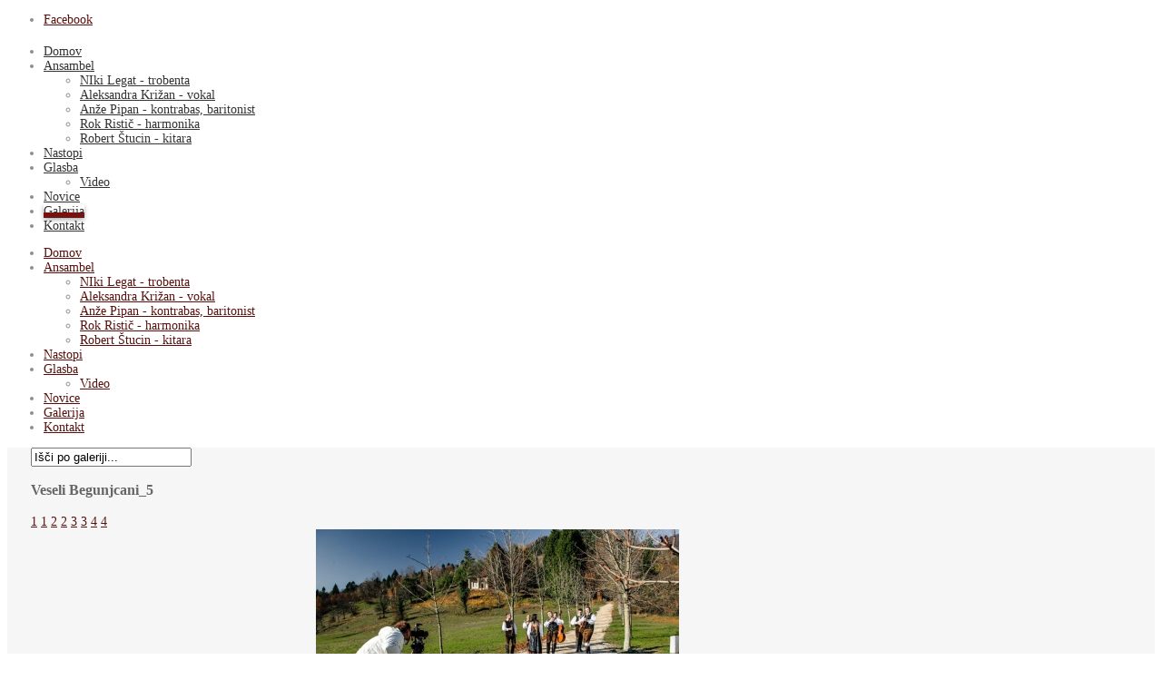

--- FILE ---
content_type: text/html; charset=utf-8
request_url: https://www.veseli-begunjcani.com/index.php/galerija/veseli-begunjcani/veseli-begunjcani-5-5
body_size: 36833
content:

 


 





<!DOCTYPE html PUBLIC "-//W3C//DTD XHTML 1.0 Transitional//EN" "http://www.w3.org/TR/xhtml1/DTD/xhtml1-transitional.dtd">
<html xmlns="http://www.w3.org/1999/xhtml" xml:lang="sl-si" lang="sl-si" >
<head>
	<base href="https://www.veseli-begunjcani.com/index.php/galerija/veseli-begunjcani/veseli-begunjcani-5-5" />
	<meta http-equiv="content-type" content="text/html; charset=utf-8" />
	<meta name="keywords" content="fotogalerija" />
	<meta name="description" content="Fotogalerija ansambla Veseli Begunjcani" />
	<meta name="generator" content="Joomla! - Open Source Content Management" />
	<title>Fotogalerija - Kategorija: Veseli Begunjčani - Slika:  Veseli Begunjcani_5</title>
	<link href="https://www.veseli-begunjcani.com/index.php/component/search/?Itemid=121&amp;id=5&amp;format=opensearch" rel="search" title="Išči Veseli Begunjčani - Oberkrainer Aus Begunje" type="application/opensearchdescription+xml" />
	<link href="/templates/j51_pianoforte/favicon.ico" rel="shortcut icon" type="image/vnd.microsoft.icon" />
	<link href="https://www.veseli-begunjcani.com/media/joomgallery/css/joom_settings.css" rel="stylesheet" type="text/css" />
	<link href="https://www.veseli-begunjcani.com/media/joomgallery/css/joomgallery.css" rel="stylesheet" type="text/css" />
	<link href="https://www.veseli-begunjcani.com/media/joomgallery/js/slimbox/css/slimbox.css" rel="stylesheet" type="text/css" />
	<link href="https://www.veseli-begunjcani.com/media/joomgallery/js/motiongallery/css/jquery.mThumbnailScroller.css" rel="stylesheet" type="text/css" />
	<link href="/media/system/css/modal.css" rel="stylesheet" type="text/css" />
	<link href="https://www.veseli-begunjcani.com/media/mod_joomimg/css/slideshow.css" rel="stylesheet" type="text/css" />
	<link href="https://www.veseli-begunjcani.com/media/mod_joomimg/css/mod_joomimg.css" rel="stylesheet" type="text/css" />
	<style type="text/css">
#slideshow101 {
  width: 320px;
}
.slideshow-captions-visible{
  height: 45px !important;
  font-size: 13px !important;
  color: #ffffff !important;
  background: #000000 !important;
}

	</style>
	<script src="/media/system/js/mootools-core.js" type="text/javascript"></script>
	<script src="/media/system/js/core.js" type="text/javascript"></script>
	<script src="https://www.veseli-begunjcani.com/media/joomgallery/js/slimbox/js/slimbox.js" type="text/javascript"></script>
	<script src="/media/jui/js/jquery.min.js" type="text/javascript"></script>
	<script src="/media/jui/js/jquery-noconflict.js" type="text/javascript"></script>
	<script src="/media/jui/js/jquery-migrate.min.js" type="text/javascript"></script>
	<script src="https://www.veseli-begunjcani.com/media/joomgallery/js/motiongallery/js/jquery.mThumbnailScroller.min.js" type="text/javascript"></script>
	<script src="/media/system/js/mootools-more.js" type="text/javascript"></script>
	<script src="/media/system/js/modal.js" type="text/javascript"></script>
	<script src="https://www.veseli-begunjcani.com/media/joomgallery/js/detail.js" type="text/javascript"></script>
	<script src="/media/jui/js/bootstrap.min.js" type="text/javascript"></script>
	<script src="/media/system/js/html5fallback.js" type="text/javascript"></script>
	<script src="https://www.veseli-begunjcani.com/media/mod_joomimg/js/slideshow.js" type="text/javascript"></script>
	<script type="text/javascript">
    var resizeJsImage = 1;
    var resizeSpeed = 5;
    var joomgallery_image = "Slika";
    var joomgallery_of = "od";function joom_startslideshow() {
  document.jg_slideshow_form.submit();
}

    var jg_photo_hover = 0;
    document.oncontextmenu = function() {
      if(jg_photo_hover==1) {
        return false;
      } else {
        return true;
      }
    }
    function joom_hover() {
      jg_photo_hover = (jg_photo_hover==1) ? 0 : 1;
    }document.onkeydown = joom_cursorchange;
		jQuery(function($) {
			SqueezeBox.initialize({});
			SqueezeBox.assign($('a.modal').get(), {
				parse: 'rel'
			});
		});

		window.jModalClose = function () {
			SqueezeBox.close();
		};
		
		// Add extra modal close functionality for tinyMCE-based editors
		document.onreadystatechange = function () {
			if (document.readyState == 'interactive' && typeof tinyMCE != 'undefined' && tinyMCE)
			{
				if (typeof window.jModalClose_no_tinyMCE === 'undefined')
				{	
					window.jModalClose_no_tinyMCE = typeof(jModalClose) == 'function'  ?  jModalClose  :  false;
					
					jModalClose = function () {
						if (window.jModalClose_no_tinyMCE) window.jModalClose_no_tinyMCE.apply(this, arguments);
						tinyMCE.activeEditor.windowManager.close();
					};
				}
		
				if (typeof window.SqueezeBoxClose_no_tinyMCE === 'undefined')
				{
					if (typeof(SqueezeBox) == 'undefined')  SqueezeBox = {};
					window.SqueezeBoxClose_no_tinyMCE = typeof(SqueezeBox.close) == 'function'  ?  SqueezeBox.close  :  false;
		
					SqueezeBox.close = function () {
						if (window.SqueezeBoxClose_no_tinyMCE)  window.SqueezeBoxClose_no_tinyMCE.apply(this, arguments);
						tinyMCE.activeEditor.windowManager.close();
					};
				}
			}
		};
		jQuery(function($){ $(".hasHint").tooltip({"html": true,"container": "body","template": "<div class=\"jg-tooltip-wrap tooltip\"><div class=\"tooltip-inner tip\"><\/div><\/div>"}); });
	</script>
	<!-- Do not edit IE conditional style below -->
  <!--[if lte IE 6]>
  <style type="text/css">
    .pngfile {
      behavior:url('https://www.veseli-begunjcani.com/media/joomgallery/js/pngbehavior.htc') !important;
    }
  </style>
  <![endif]-->
  <!-- End Conditional Style -->


   

<link rel="stylesheet" href="/templates/system/css/system.css" type="text/css" />
<link rel="stylesheet" href="/templates/j51_pianoforte/css/reset.css" type="text/css" />
<link rel="stylesheet" href="/templates/j51_pianoforte/css/bootstrap.css" type="text/css" />
<link rel="stylesheet" href="/templates/j51_pianoforte/css/typo.css" type="text/css" />
<link rel="stylesheet" href="/templates/j51_pianoforte/css/template.css" type="text/css" />
<link rel="stylesheet" href="/templates/j51_pianoforte/css/nexus.css" type="text/css" />

<meta name="viewport" content="width=device-width, initial-scale=1, maximum-scale=1"/>
<link rel="stylesheet" href="/templates/j51_pianoforte/css/responsive-nav.css" type="text/css" />
<link rel="stylesheet" href="/templates/j51_pianoforte/css/responsive-nav-style.css" type="text/css" />
<link rel="stylesheet" href="/templates/j51_pianoforte/css/responsive.css" type="text/css" />

<link rel="stylesheet" type="text/css" href="http://fonts.googleapis.com/css?family=Open Sans" />
<style type="text/css">body{font-family:Open Sans }</style>

<link rel="stylesheet" type="text/css" href="http://fonts.googleapis.com/css?family=Lora" />
<style type="text/css">h2{font-family:Lora }</style>

<link rel="stylesheet" type="text/css" href="http://fonts.googleapis.com/css?family=Lora" />
<style type="text/css">.module h3, .module_menu h3{font-family:Lora }</style>

<link rel="stylesheet" type="text/css" href="http://fonts.googleapis.com/css?family=Open Sans" />
<style type="text/css">#hornav{font-family:Open Sans }</style>

<link rel="stylesheet" type="text/css" href="http://fonts.googleapis.com/css?family=Lora" />
<style type="text/css">h1.logo-text a{font-family:Lora }</style>


<style type="text/css">
/*--Set Logo Image position and locate logo image file--*/ 
h1.logo a {left:0px}
h1.logo a {top:25px}

h1.logo a {background: url(/images/logotip_VB_201403.png) no-repeat; z-index:1;}
/*--End Set Logo Image position and locate logo image file--*/ 

/*--Body font size--*/
body{font-size: 14px}

/*--Text Colors for Module Heads and Article titles--*/ 
body {color:#8b8e94;}
h2, h2 a:link, h2 a:visited {color: #444444 ; }
.module h3, .module_menu h3, h3 {color: #666666 }
a {color: #59100d }

/*--Text Colors for Logo and Slogan--*/ 
h1.logo-text a {
	color: #404040;
}
p.site-slogan {color: #404040 }

/*--Hornav Ul text color and dropdown background color--*/
#hornav ul li a  {color: #333333 }
#subMenusContainer ul, #subMenusContainer ol{background-color: #fafafa }

/*--Start Style Side Column and Content Layout Divs--*/
/*--Get Side Column widths from Parameters--*/
#sidecol_a {width: 25% }
#sidecol_b {width: 25% }

.maincontent {padding: 0 26px;}

/*--Check and see what modules are toggled on/off then take away columns width, margin and border values from overall width*/

/* Top margin adjustment */

/*Style Side Column A, Side Column B and Content Divs layout*/
  
	#sidecol_a {float:left;}
	#sidecol_b {float:right;}
	#content_remainder {float:left;}
/*--End Style Side Column and Content Layout Divs--*/

/*--Load Custom Css Styling--*/

/* Wrapper Width */
.wrapper960, #header {width: 1080px ;}

@media only screen and (min-width: 960px) and (max-width: 1080px) {

}

/* Social Icons Colour */
#socialmedia ul li a{background-position: 0px 0px;}

/* Background Color */
body, #body_bg {
background-color: #ffffff;
}

/* Button Colour */
.readmore a, input.button, ul.pagination li, li.pagenav-prev, li.pagenav-next, button, .j51-button a, .module .j51imagelinkhover .j51button a, .module_style-box .j51imagelinkhover .j51button a {
	background-color: #e6e6e6;
}
.btn, .btn:hover, .btn-group.open .btn.dropdown-toggle, .input-append .add-on, .input-prepend .add-on, .pager.pagenav a, .btn-primary:hover, .btn-primary:active, .btn-primary.active, .btn-primary.disabled, .btn-primary[disabled] {
	background-color: #e6e6e6;
}


/*-- Background Image --*/ 
#container_header {
	background: url(/images/Veseli_Begunjcani_naslovna_top01.png) 50% 0% no-repeat;
}

/* Top-3# Module Background */
#top3_modules.block_holder {
	background-color: #f7f7f7;
}

/* Header Color */
#XXXX {
	background-color: #ffffff !important;
}
.js .selectnav {
	background-color: #ffffff !important;
}

/* Hornav/Social Icons Background Color */
#container_header_bg {
	background-color:#fafafa;
}

/* Mobile Tag Background */
#nav-toggle {background-color:#990000;}

/* Top Menu Border Colour */
#container_header_bg {
	-moz-box-shadow: 0 1px 3px rgba(0,0,0,.32), inset 0 4px 0 #990000; /* drop shadow and inner shadow */
	-webkit-box-shadow: 0 1px 3px rgba(0,0,0,.32), inset 0 4px 0 #990000; /* drop shadow and inner shadow */
	box-shadow: 0 1px 3px rgba(0,0,0,.32), inset 0 4px 0 #990000; /* drop shadow and inner shadow */
}
#hornav li > a:hover, #hornav li.active > a, a.mainMenuParentBtnFocused {
	-moz-box-shadow: 0 2px 5px rgba(0,0,0,.32), inset 0 -6px 0 #990000; /* drop shadow and inner shadow */
	-webkit-box-shadow: 0 2px 5px rgba(0,0,0,.32), inset 0 -6px 0 #990000; /* drop shadow and inner shadow */
	box-shadow: 0 2px 5px rgba(0,0,0,.32), inset 0 -6px 0 #990000; /* drop shadow and inner shadow */
}

/* Showcase Position Height */
#container_spacer1 {
	min-height: #990000px;
}

/* Responsive Options */

	
	
	
	
	
	
		
		@media only screen and ( max-width: 767px ) {
	.showcase {display:inline;}
	.mobile_showcase {display:none;}
	}
		

/* Custom Reponsive CSS */
   
   
  

</style>

 <!-- Content Background Colour -->

 <style type="text/css"> 
#container_main, #container_bottom_modules,
#container_hornav_mobile, #container_top3_modules {
	background-color: #f5f5f5;
	background-color: rgba(245,245,245, 0.9 );
}

 </style>

 <!-- Top Menu Hover/Active Colour -->
 <style type="text/css">
#hornav li > a:hover, #hornav li.active > a, a.mainMenuParentBtnFocused {
	background-color: rgba(255,255,255, 1 );
}
 </style>

<!-- Base Modules -->
 <style type="text/css">
#container_base, #container_copyright  {
	background-color: rgba(61,61,61, 1 );
}

 </style>

 <!-- #container_header background colour -->
 <style type="text/css">
#container_header {
	background-color: rgba(255,255,255, 1 );
}
 </style>


<!-- Hornav Responsive Menu -->
<script type="text/javascript" src="/templates/j51_pianoforte/js/responsive-nav/responsive-nav.js" charset="utf-8"></script>

<!-- Hornav Dropdown -->
<script type="text/javascript" src="/templates/j51_pianoforte/js/dropdown.js" charset="utf-8"></script>
<script type="text/javascript" >
window.addEvent('domready', function() {
	var myMenu = new MenuMatic();
});
</script>

<!--[if lte IE 7]>
<style  type="text/css">
#ie6msg{border:3px solid #eee;  background:#fff; padding:20px;color:#000; margin:100px auto; width: 600px;}
#ie6msg h4{margin: 8px; padding:0;}
#ie6msg p{margin: 8px; padding:0;}
#ie6msg p a.getie7{font-weight:bold; color:#006;}
#ie6msg p a.ie6expl{font-weight:bold; color:#006;}
#body_bg {display:none;}
</style>
<div id="ie6msg">
<h4>Did you know that your browser is out of date?</h4>
      <p>The site you are visiting can only be viewed using a modern browser. Please upgrade your browser to increase safety and your browsing experience. We strongly recommend upgrading to either <a href="http://www.getfirefox.com/">Firefox</a>, <a href="http://www.opera.com/">Opera</a>, <a href="http://www.apple.com/safari/">Safari</a>, <a href="http://www.google.com/chrome">Google Chrome</a>, or a more recent version of <a href="http://www.microsoft.com/windows/downloads/ie/getitnow.mspx">Internet Explorer</a>.</p>
<![endif]-->

<!-- <link rel="stylesheet" href="http://basehold.it/32"> -->


</head>
<body> 
	<div id="container_header_bg" class="container"></div>

	<div id="container_header" class="container"><div class="wrapper960">
	<div id ="header" class="block_holder"> 

        <div id="socialmedia">
                <ul id="navigation">
                           
                         
                                                    <li class="social-facebook"><a href="https://www.facebook.com/veseli.begunjcani" target="_blank" title="Facebook">Facebook</a></li>
                         
                         
                         
                         
                         
                         
                         
                         
                         
                         
                         
                         
                         
                         
                </ul>
        </div>	
        
        <div id="logo">
            <div class="logo_container">		
                                <h1 class="logo"> <a href="/index.php" title=""><span>
                   
                  </span></a> </h1>
                                </div>
        </div>

        <div class="hornavmenu">
                            <div id="hornav">
                    
<ul class="menu" id="moomenu">
<li class="item-128"><a href="/index.php" >Domov</a></li><li class="item-114 deeper parent"><a href="/index.php/ansambel" >Ansambel</a><ul><li class="item-115"><a href="/index.php/ansambel/clani" >NIki Legat - trobenta</a></li><li class="item-190"><a href="/index.php/ansambel/barbara-sturm-vokal-2" >Aleksandra Križan - vokal</a></li><li class="item-191"><a href="/index.php/ansambel/anze-pipan-bariton-kontrabas-2" >Anže Pipan - kontrabas, baritonist</a></li><li class="item-125"><a href="/index.php/ansambel/rok-ristic-harmonika" >Rok Ristič - harmonika</a></li><li class="item-127"><a href="/index.php/ansambel/robert-stucin-kitara" >Robert Štucin - kitara</a></li></ul></li><li class="item-186"><a href="/index.php/nastopi" >Nastopi</a></li><li class="item-117 deeper parent"><a href="/index.php/glasba" >Glasba</a><ul><li class="item-118"><a href="/index.php/glasba/video" >Video</a></li></ul></li><li class="item-119"><a href="/index.php/novice" >Novice</a></li><li class="item-121 current active"><a href="/index.php/galerija" >Galerija</a></li><li class="item-122"><a href="/index.php/kontakt" >Kontakt</a></li></ul>
                </div>
                    </div>

        <div class="hornavmenumobile">
            <div id ="nav">
                
<ul class="menu" id="mobile">
<li class="item-128"><a href="/index.php" >Domov</a></li><li class="item-114 deeper parent"><a href="/index.php/ansambel" >Ansambel</a><ul><li class="item-115"><a href="/index.php/ansambel/clani" >NIki Legat - trobenta</a></li><li class="item-190"><a href="/index.php/ansambel/barbara-sturm-vokal-2" >Aleksandra Križan - vokal</a></li><li class="item-191"><a href="/index.php/ansambel/anze-pipan-bariton-kontrabas-2" >Anže Pipan - kontrabas, baritonist</a></li><li class="item-125"><a href="/index.php/ansambel/rok-ristic-harmonika" >Rok Ristič - harmonika</a></li><li class="item-127"><a href="/index.php/ansambel/robert-stucin-kitara" >Robert Štucin - kitara</a></li></ul></li><li class="item-186"><a href="/index.php/nastopi" >Nastopi</a></li><li class="item-117 deeper parent"><a href="/index.php/glasba" >Glasba</a><ul><li class="item-118"><a href="/index.php/glasba/video" >Video</a></li></ul></li><li class="item-119"><a href="/index.php/novice" >Novice</a></li><li class="item-121 current active"><a href="/index.php/galerija" >Galerija</a></li><li class="item-122"><a href="/index.php/kontakt" >Kontakt</a></li></ul>
            </div>
        </div>

        
<div class="clear"></div>

</div>	</div></div>


<div id="body_bg">

	
	
	
	<div id="container_main" class="container"><div class="wrapper960">
	    

<!--Setting up Layout for MainContent and Side Columns. Check to see if modules are enabled or disabled in the sidecolumns-->

<div id ="main" class="block_holder">

<!--Side Columns Layout-->                          
       
    
<!--End Side Columns Layout-->

<!--Find Content width and show component area-->
<div id="content_full" class="side_margins">

<!--Modules ContentTop-->
            
<!--End Modules ContentTop-->

    <div class="maincontent">
            <div class="message">
                                    <div id="system-message-container">
	</div>

                            </div>
        <div class="gallery">
  <div class="jg_search">
    <form action="/index.php/galerija/search" method="post">
      <input title="Išči po galeriji..." type="text" name="sstring" class="inputbox" onblur="if(this.value=='') this.value='Išči po galeriji...';" onfocus="if(this.value=='Išči po galeriji...') this.value='';" value="Išči po galeriji..." />
    </form>
  </div>
  <a name="joomimg"></a>
  <div>
    <h3 class="jg_imgtitle" id="jg_photo_title">
      Veseli Begunjcani_5    </h3>
  </div>
  <div class="jg_displaynone">
      <a href="/index.php/galerija/image?view=image&amp;format=raw&amp;type=orig&amp;id=1" rel="lightbox[joomgallery]" title="Veseli Begunjcani_1">1</a>
      <a href="/index.php/galerija/image?view=image&amp;format=raw&amp;type=orig&amp;id=1" rel="lightbox[joomgalleryIcon]" title="Veseli Begunjcani_1">1</a>
      <a href="/index.php/galerija/image?view=image&amp;format=raw&amp;type=orig&amp;id=2" rel="lightbox[joomgallery]" title="Veseli Begunjcani_2">2</a>
      <a href="/index.php/galerija/image?view=image&amp;format=raw&amp;type=orig&amp;id=2" rel="lightbox[joomgalleryIcon]" title="Veseli Begunjcani_2">2</a>
      <a href="/index.php/galerija/image?view=image&amp;format=raw&amp;type=orig&amp;id=3" rel="lightbox[joomgallery]" title="Veseli Begunjcani_3">3</a>
      <a href="/index.php/galerija/image?view=image&amp;format=raw&amp;type=orig&amp;id=3" rel="lightbox[joomgalleryIcon]" title="Veseli Begunjcani_3">3</a>
      <a href="/index.php/galerija/image?view=image&amp;format=raw&amp;type=orig&amp;id=4" rel="lightbox[joomgallery]" title="Veseli Begunjcani_4">4</a>
      <a href="/index.php/galerija/image?view=image&amp;format=raw&amp;type=orig&amp;id=4" rel="lightbox[joomgalleryIcon]" title="Veseli Begunjcani_4">4</a>
    </div>  <div id="jg_dtl_photo" class="jg_dtl_photo" style="text-align:center;">
    <a title="Veseli Begunjcani_5" href="/index.php/galerija/image?view=image&amp;format=raw&amp;type=orig&amp;id=5" rel="lightbox[joomgallery]">
      <img src="/index.php/galerija/image?view=image&amp;format=raw&amp;type=img&amp;id=5" class="jg_photo" id="jg_photo_big" width="400" height="266" alt="Veseli Begunjcani_5" onmouseover="javascript:joom_hover();" onmouseout="javascript:joom_hover();" />
    </a>
  </div>
  <div class="jg_displaynone">
    <form name="jg_slideshow_form" target="_top" method="post" action="">
      <input type="hidden" name="jg_number" value="5" readonly="readonly" />
      <input type="hidden" name="slideshow" value="1" readonly="readonly" />
    </form>
  </div>
  <div class="jg_displaynone" id="jg_displaynone">
    <a href="javascript:joom_startslideshow()" class="hasHint" title="&lt;div class=&quot;tip-title&quot;&gt;Slikovna predstavitev&lt;/div&gt;&lt;div class=&quot;tip-text&quot;&gt;Začni&lt;/div&gt;">
      <img src="https://www.veseli-begunjcani.com/media/joomgallery/images/control_play.png" alt="Začni" class="pngfile jg_icon jg-icon-control_play" /></a>
    <a href="javascript:photo.goon()" style="visibility:hidden; display:inline;"></a>
    <span class="hasHint" title="&lt;div class=&quot;tip-title&quot;&gt;Slikovna predstavitev&lt;/div&gt;&lt;div class=&quot;tip-text&quot;&gt;Ustavi&lt;/div&gt;">
      <img src="https://www.veseli-begunjcani.com/media/joomgallery/images/control_stop_gr.png" alt="Poglejte v polni velikosti" class="pngfile jg_icon jg-icon-control_stop_gr" />    </span>
  </div>
  <div class="jg_detailnavislide" id="jg_detailnavislide">
    <div class="jg_no_script">
      [Prosimo aktivirajte JavaScript, da boste lahko videli slikovno predstavitev]    </div>
  </div>
  <script type="text/javascript">
    document.getElementById('jg_displaynone').className = 'jg_detailnavislide';
    document.getElementById('jg_detailnavislide').className = 'jg_displaynone';
  </script>
  <div class="jg_detailnavi">
    <div class="jg_detailnaviprev">
      <form  name="form_jg_back_link" action="/index.php/galerija/veseli-begunjcani/veseli-begunjcani-4-4#joomimg">
        <input type="hidden" name="jg_back_link" readonly="readonly" />
      </form>
      <a href="/index.php/galerija/veseli-begunjcani/veseli-begunjcani-4-4#joomimg">
        <img src="https://www.veseli-begunjcani.com/media/joomgallery/images/arrow_left.png" alt="Prejšnja" class="pngfile jg_icon jg-icon-arrow_left" /></a>
      <a href="/index.php/galerija/veseli-begunjcani/veseli-begunjcani-4-4#joomimg">
        Prejšnja</a>
      &nbsp;
    </div>
    <div class="jg_iconbar">
      <a title="Veseli Begunjcani_5" href="/index.php/galerija/image?view=image&amp;format=raw&amp;type=orig&amp;id=5" rel="lightbox[joomgalleryIcon]">
        <img src="https://www.veseli-begunjcani.com/media/joomgallery/images/zoom.png" alt="Poglejte v polni velikosti" class="pngfile jg_icon jg-icon-zoom" /></a>
      <a href="/index.php/galerija?view=report&amp;id=5&amp;tmpl=component" class="modal hasHint" title="&lt;div class=&quot;tip-title&quot;&gt;Poročaj o tej sliki&lt;/div&gt;&lt;div class=&quot;tip-text&quot;&gt;Če želite, da se tista slika odstrani ali cenzurira lahko to zahtevate tukaj tako, da pošljete komentar ali razloge.&lt;/div&gt;" rel="{handler:'iframe'}"><!--, size:{x:200,y:100}-->
        <img src="https://www.veseli-begunjcani.com/media/joomgallery/images/exclamation.png" alt="Poročaj o tej sliki" class="pngfile jg_icon jg-icon-exclamation" /></a>
          </div>
    <div class="jg_detailnavinext">
      <form name="form_jg_forward_link" action="/index.php/galerija/veseli-begunjcani/veseli-begunjcani-6-6#joomimg">
        <input type="hidden" name="jg_forward_link" readonly="readonly" />
      </form>
      <a href="/index.php/galerija/veseli-begunjcani/veseli-begunjcani-6-6#joomimg">
        Naslednja</a>
      <a href="/index.php/galerija/veseli-begunjcani/veseli-begunjcani-6-6#joomimg">
        <img src="https://www.veseli-begunjcani.com/media/joomgallery/images/arrow_right.png" alt="Naslednja" class="pngfile jg_icon jg-icon-arrow_right" /></a>
      &nbsp;
    </div>
  </div>
  <div class="jg_displaynone">
      <a href="/index.php/galerija/image?view=image&amp;format=raw&amp;type=orig&amp;id=6" rel="lightbox[joomgallery]" title="Veseli Begunjcani_6">6</a>
      <a href="/index.php/galerija/image?view=image&amp;format=raw&amp;type=orig&amp;id=6" rel="lightbox[joomgalleryIcon]" title="Veseli Begunjcani_6">6</a>
      <a href="/index.php/galerija/image?view=image&amp;format=raw&amp;type=orig&amp;id=7" rel="lightbox[joomgallery]" title="Veseli Begunjcani_7">7</a>
      <a href="/index.php/galerija/image?view=image&amp;format=raw&amp;type=orig&amp;id=7" rel="lightbox[joomgalleryIcon]" title="Veseli Begunjcani_7">7</a>
    </div>  <div class="jg_minis">
    <div id="motioncontainer">
      <ul>
        <li>
          <a title="Veseli Begunjcani_1" href="/index.php/galerija/veseli-begunjcani/veseli-begunjcani-1-1#joomimg">
            <img src="https://www.veseli-begunjcani.com/images/joomgallery/thumbnails/veseli_begunjani_2/veseli_beginjcani_1_20140421_1279855234.jpg" class="jg_minipic" alt="Veseli Begunjcani_1" /></a>
        </li>
        <li>
          <a title="Veseli Begunjcani_2" href="/index.php/galerija/veseli-begunjcani/veseli-begunjcani-2-2#joomimg">
            <img src="https://www.veseli-begunjcani.com/images/joomgallery/thumbnails/veseli_begunjani_2/veseli_beginjcani_2_20140421_1443224837.jpg" class="jg_minipic" alt="Veseli Begunjcani_2" /></a>
        </li>
        <li>
          <a title="Veseli Begunjcani_3" href="/index.php/galerija/veseli-begunjcani/veseli-begunjcani-3-3#joomimg">
            <img src="https://www.veseli-begunjcani.com/images/joomgallery/thumbnails/veseli_begunjani_2/veseli_beginjcani_3_20140421_2031832116.jpg" class="jg_minipic" alt="Veseli Begunjcani_3" /></a>
        </li>
        <li>
          <a title="Veseli Begunjcani_4" href="/index.php/galerija/veseli-begunjcani/veseli-begunjcani-4-4#joomimg">
            <img src="https://www.veseli-begunjcani.com/images/joomgallery/thumbnails/veseli_begunjani_2/veseli_beginjcani_4_20140421_1144382181.jpg" class="jg_minipic" alt="Veseli Begunjcani_4" /></a>
        </li>
        <li>
          <a title="Veseli Begunjcani_5" href="/index.php/galerija/veseli-begunjcani/veseli-begunjcani-5-5#joomimg">
            <img src="https://www.veseli-begunjcani.com/images/joomgallery/thumbnails/veseli_begunjani_2/veseli_beginjcani_5_20140421_1348287316.jpg" id="jg_mini_akt" class="jg_minipic" alt="Veseli Begunjcani_5" /></a>
        </li>
        <li>
          <a title="Veseli Begunjcani_6" href="/index.php/galerija/veseli-begunjcani/veseli-begunjcani-6-6#joomimg">
            <img src="https://www.veseli-begunjcani.com/images/joomgallery/thumbnails/veseli_begunjani_2/veseli_beginjcani_6_20140421_1129116940.jpg" class="jg_minipic" alt="Veseli Begunjcani_6" /></a>
        </li>
        <li>
          <a title="Veseli Begunjcani_7" href="/index.php/galerija/veseli-begunjcani/veseli-begunjcani-7-7#joomimg">
            <img src="https://www.veseli-begunjcani.com/images/joomgallery/thumbnails/veseli_begunjani_2/veseli_beginjcani_7_20140421_1090809684.jpg" class="jg_minipic" alt="Veseli Begunjcani_7" /></a>
        </li>
      </ul>
      <script>
        (function($){
          $(window).load(function(){
            $("#motioncontainer").mThumbnailScroller({
              axis:"x",
              type:"hover-20",
              callbacks:{
                onInit:function(){
                  var $this = $(this);
                  var moveTo = $("#jg_mini_akt").position().left + ($("#jg_mini_akt").width() / 2) - ($("#motioncontainer").find(".mTSWrapper").width() / 2);
                  $this.mThumbnailScroller("scrollTo", (moveTo > 0 ? moveTo : "left"));
                  setTimeout(function() { $this.addClass("jg_scroller-ready"); }, 300);
                }
              },
            });
          });
        })(jQuery);
      </script>
    </div>
  </div>
  <div class="well well-small jg_details">
    <div class="jg-details-header">
      <h4 >
        Informacije o sliki      </h4>
    </div>
          <div class="jg_row2">
        <div class="jg_photo_left">
          Zadetki        </div>
        <div class="jg_photo_right" id="jg_photo_hits">
          1575        </div>
      </div>
      <div class="jg_row1">
        <div class="jg_photo_left">
          Ocenjevanje        </div>
        <div class="jg_photo_right" id="jg_photo_rating">
          Brez glasov&#160;        </div>
      </div>
  </div>
  <div id="jg_voting" class="well well-small jg_voting">
    <div class="jg-details-header">
      <h4 >
        Ocena slike      </h4>
    </div>
      <form name="ratingform" action="/index.php/galerija?task=vote.vote&amp;id=5" target="_top" method="post">
        Slabo        <div class="controls">
	<label for="imgvote1" id="imgvote1-lbl" class="radio">
	
	<input type="radio" name="imgvote" id="imgvote1" value="1"  />
	</label>
	<label for="imgvote2" id="imgvote2-lbl" class="radio">
	
	<input type="radio" name="imgvote" id="imgvote2" value="2"  />
	</label>
	<label for="imgvote3" id="imgvote3-lbl" class="radio">
	
	<input type="radio" name="imgvote" id="imgvote3" value="3"  checked="checked"  />
	</label>
	<label for="imgvote4" id="imgvote4-lbl" class="radio">
	
	<input type="radio" name="imgvote" id="imgvote4" value="4"  />
	</label>
	<label for="imgvote5" id="imgvote5-lbl" class="radio">
	
	<input type="radio" name="imgvote" id="imgvote5" value="5"  />
	</label>
</div>
        Dobro        <p>
          <input class="btn btn-small btn-primary" type="submit" value="Glasuj!" name="Glasuj!" />
        </p>
      </form>
  </div>
  <div class="well well-small jg_bbcode">
    <div class="jg-details-header">
      <h4 >
        Deli to sliko v forumih (BBcode)       </h4>
    </div>
        <div class="jg_bbcode_left">
          Vključi sliko :
        </div>
        <div class="jg_bbcode_right">
          <input title="Vključi sliko " type="text" class="inputbox jg_img_BB_box" size="50" value="[IMG]https://www.veseli-begunjcani.com/index.php/galerija/image?view=image&amp;format=raw&amp;type=img&amp;id=5[/IMG]" readonly="readonly" onclick="select()" />
        </div>
        <div class="jg_bbcode_left">
          Poveži sliko :
        </div>
        <div class="jg_bbcode_right">
          <input title="Vključi sliko " type="text" class="inputbox jg_img_BB_box" size="50" value="[URL]https://www.veseli-begunjcani.com/index.php/galerija/veseli-begunjcani/veseli-begunjcani-5-5#joomimg[/URL]" readonly="readonly" onclick="select()" />
        </div>
  </div>
  <div class="jg-footer">
    &nbsp;
  </div>
  <div class="jg_toplist">
    VRH 12:    <a href="/index.php/galerija/najbolje-ocenjena">
      Najbolje ocenjena</a>
    -
    <a href="/index.php/galerija/zadnje-dodana">
      Zadnje dodana</a>
    -
    <a href="/index.php/galerija/zadnje-komentirana">
      Zadnje komentirana</a>
    -
    <a href="/index.php/galerija/najvec-ogledov">
      Največ ogledov</a>
  </div>
  <div class="jg_gallerystats">
    Celotno število slik v vseh kategorijah: 69    <br />
    Celotno število zadetkov na vseh slikah: 104.649  </div>
  <div class="jg_back">
    <a href="/index.php/galerija/veseli-begunjcani">
      Nazaj na pregled kategorije</a>
  </div>
  <div class="jg_pathway" >
    <a href="/index.php/galerija">
      <img src="https://www.veseli-begunjcani.com/media/joomgallery/images/home.png" alt="Domov" class="pngfile jg_icon jg-icon-home" hspace="6" border="0" align="middle" /></a>
    <a href="/index.php/galerija" class="jg_pathitem">Domov</a> &raquo; <a href="/index.php/galerija/veseli-begunjcani" class="jg_pathitem">Veseli Begunjčani</a> &raquo; Veseli Begunjcani_5  </div>
  <div class="jg_clearboth"></div>
  <div align="center" class="jg_poweredbydiv">
    <a href="http://www.joomgallery.net" target="_blank">
      <img src="https://www.veseli-begunjcani.com/media/joomgallery/images/powered_by.gif" class="jg_poweredby" alt="Powered by JoomGallery" />
    </a>
  </div>
</div> <div class="clear"></div>
    </div>

<!--Modules ContentBottom-->
            
<!--End Modules ContentBottom-->

</div>
<div class="clear"></div>
<!--End Content width and show component area-->
           
            

</div>
<div class="clear"></div>	</div></div>


	
	
<div id="container_base" class="container"><div class="wrapper960">

<div id ="base" class="block_holder">

									
				
										<div id="wrapper_base-2" class="block_holder_margin">
						 
						<div class="base-2" style="width:33.3%;"><div class="module_margin">
		<div class="module_">
		<div class="module">
			<div class="module_padding">
								<div class="module_content">
				

<div class="custom"  >
	<h3><span class="contact-street" style="border: 0px; margin: 0px; padding: 0px;">Kontaktni podatki</span></h3>
<p><span class="contact-street" style="border: 0px; margin: 0px; padding: 0px;">Glasbeno društvo Veseli Begunjčani<br /></span><span class="contact-postcode" style="border: 0px; margin: 0px; padding: 0px;">Begunje 60B<br />4275 Begunje na Gorenjskem<br /></span><span class="contact-country" style="border: 0px; margin: 0px; padding: 0px;">Slovenija</span></p>
<p><span class="contact-country" style="border: 0px; margin: 0px; padding: 0px;">TEL: +386 41 757 111</span></p>
<p><span class="contact-country" style="border: 0px; margin: 0px; padding: 0px;">E-mail: <a href="mailto:info@veseli-begunjcani.com">info@veseli-begunjcani.com</a></span></p></div>
				</div> 
			</div>
		</div>
		</div>
	</div></div>																														<div class="base-2" style="width:33.3%;"><div class="module_margin">
		<div class="module_">
		<div class="module">
			<div class="module_padding">
					
									<div class="module_header"><div>
					<h3>Izbrane fotografije</h3>
				</div></div>
								<div class="module_content">
				  <script type="text/javascript">
    window.addEvent('domready', function(){
    var imgs =
    {
      '/images/joomgallery/details/razno_5/80_let_slavko_avsenik_8/80_let_-_slavko_avsenik_1_20140601_2045076039.jpg':
      {
        caption: '-',
        href: '/index.php/galerija/80-let-slavko-avsenik'
      }
    };
    new Slideshow('slideshow101',
      imgs,
      {
        duration: 2000,
        delay: 5000,
        width: 320,
        height: 300,
        resize: 'fit',
        captions: false,
        loader: true,
        pan: 50,
        zoom: 50,
        transition: 'linear',
        color: '#FFF',
        titles: true,
        center: true,
        controller:false,
        fast:false,
        loop:true,
        overlap:true,
        paused:false,
        random:false,
        thumbnails:false
      }
    );
  });
  </script>
<div class="joomimg101_main">
    <div id="slideshow101" class="slideshow">
    </div>
</div>				</div> 
			</div>
		</div>
		</div>
	</div></div>												<div class="base-2" style="width:33.3%;"><div class="module_margin">
		<div class="module_">
		<div class="module">
			<div class="module_padding">
					
									<div class="module_header"><div>
					<h3>Koledar nastopov</h3>
				</div></div>
								<div class="module_content">
				

Dogodki ne obstajajo
				</div> 
			</div>
		</div>
		</div>
	</div></div>	<div class="clear"></div>
    </div>		
    					

<div class="clear"></div>
	
<div class="clear"></div>
</div>

</div></div>

<div id="container_copyright" class="container"><div class="wrapper960">

				<div id="footermenu"><div class="module_margin">
				 
<ul class="menu">
<li class="item-128"><a href="/index.php" >Domov</a></li><li class="item-114 parent"><a href="/index.php/ansambel" >Ansambel</a></li><li class="item-186"><a href="/index.php/nastopi" >Nastopi</a></li><li class="item-117 parent"><a href="/index.php/glasba" >Glasba</a></li><li class="item-119"><a href="/index.php/novice" >Novice</a></li><li class="item-121 current active"><a href="/index.php/galerija" >Galerija</a></li><li class="item-122"><a href="/index.php/kontakt" >Kontakt</a></li></ul>
				 <div class="clear"></div>
			</div></div>
	
	<div id="copyright" class="module_margin"><div class="block_holder_margin">
		 <p>Copyright © 2014 Veseli Begunjčani. Vse pravice pridržane. Design AP</p>
	</div></div>
	
<div class="clear"></div>
</div></div>
    <script type="text/javascript">
      var navigation = responsiveNav("#nav", {
        animate: true,        // Boolean: Use CSS3 transitions, true or false
        transition: 800,      // Integer: Speed of the transition, in milliseconds
        label: "Menu",        // String: Label for the navigation toggle
        insert: "before",      // String: Insert the toggle before or after the navigation

      });
    </script>
</div>

</body> 
</html>